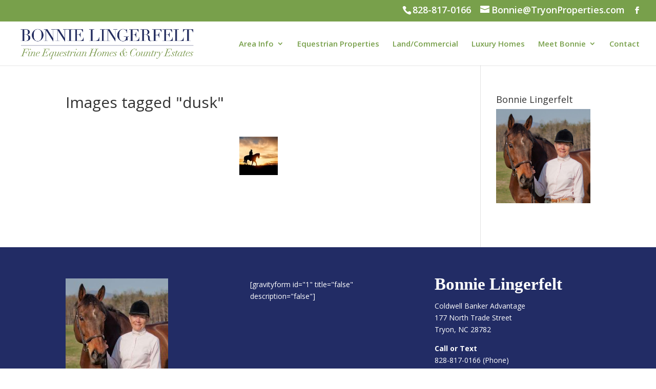

--- FILE ---
content_type: text/css
request_url: https://www.tryonproperties.com/wp-content/themes/divi-child/style_custom.css?ver=6.9
body_size: 4842
content:
#et-info {
    float: right;
    font-size: 1.5em;
    background-color: transparent;
}


/***HIJACKED GOOGLE PLUS ICON FOR INSTAGRAM****/

.et-social-google-plus a.icon:before {
    content: "\e09a";
}

body.admin-bar.et_fixed_nav.et_secondary_nav_enabled #main-header {
    padding-bottom: 10px;
}

.et_fullwidth_nav #main-header .container {
    max-width: 1364px;
    margin: 0 auto;
}

#top-menu>li.current-menu-ancestor>a:before {
    content: '';
    width: 100%;
    height: 2px;
    display: block;
    background-color: #78a04b;
    position: absolute;
    top: 20px;
}

#top-menu .sub-menu li.current-menu-item>a:before {
    display: none !important;
}

.hero .et_pb_slide_title {
    text-shadow: 1px 0px 4px #000;
}

.hero .et_pb_slider_0,
.hero .et_pb_column,
.hero .et_pb_slider,
.hero .et_pb_slides,
.hero .et_pb_slide {
    height: 100% !important;
}

.home .hero .bg-filter {
    left: 0;
}

.home .hero .et_pb_slide_description {
    padding-top: 4em;
}

.home .hero .bbd-search-widget {
    width: 100% !important;
    text-align: center;
    margin: 0 auto;
    display: flex;
}

.home .hero .bbd-search-widget-container {
    width: 100%;
}

.home .hero .bbd-search-widget #bbd-search-form {
    width: 100%;
    max-width: 500px;
    margin: 0 auto;
}

.home .hero .bbd-search-filter input {
    display: inline;
    font-size: 15px;
    margin: 0;
}

.home .hero .bbd-search-filter #s {
    padding: 1em 1em 1em 1.8em;
}

.home .hero .bbd-search-filter #s,
.home .hero .bbd-search-filter #searchsubmit {
    border: none;
    max-width: 400px;
    width: 100%;
    -webkit-border-radius: 50px;
    -moz-border-radius: 50px;
    border-radius: 50px;
}

.home .hero .bbd-search-filter #searchsubmit {
    cursor: pointer;
    background-color: #78a04b;
    color: #fff;
    padding: 1em 1.5em;
    margin-top: 1em;
}

.home .et_pb_section_3 h3 span,
.home .hero h2 span {
    line-height: 1;
    word-break: normal;
    word-wrap: normal;
}

.home .three-blurbs {
    overflow: visible;
}

.home .three-blurbs .et_pb_blurb {
    padding: 1em 1em 2em;
    background-color: #fff;
    -webkit-box-shadow: 0 0 14px #9c9c9c;
    -moz-box-shadow: 0 0 14px #9c9c9c;
    box-shadow: 0 0 14px #9c9c9c;
    -webkit-border-radius: 5px;
    -moz-border-radius: 5px;
    border-radius: 5px;
}

.home .three-blurbs .et_pb_blurb_content {
    max-width: 100%;
}

.home .three-blurbs .et_pb_blurb .et_pb_main_blurb_image {
    position: relative;
    overflow: hidden;
}

.home .three-blurbs .et_pb_blurb h4 {
    text-align: center;
}

.home .three-blurbs .et_pb_blurb h4:after {
    content: '';
    width: 20%;
    height: 2px;
    background-color: #333;
    display: block;
    margin: 7px auto 0;
    -webkit-transition-duration: .3s;
    -moz-transition-duration: .3s;
    -o-transition-duration: .3s;
    transition-duration: .3s;
}

.home .three-blurbs .et_pb_blurb:hover h4:after {
    width: 80%;
}

.green-btn, .null-instagram-feed p.clear a {
    background-color: #78a04b;
    color: #fff;
    padding: .6em 2em;
    -webkit-border-radius: 25px;
    -moz-border-radius: 25px;
    border-radius: 25px;
    margin: auto;
    font-size: 14px !important;
    border: none;
    cursor: pointer;
}

.properties-in-section {
    position: relative;
    padding-bottom: 0 !important;
}

/*.properties-in-section {
    position: relative;
    display: -webkit-box;
    display: -webkit-flex;
    display: -moz-box;
    display: -ms-flexbox;
    display: flex;
}*/

.properties-in-section .et_pb_blurb .et_pb_main_blurb_image:before {
    position: absolute;
}

.properties-in-section .et_pb_blurb {
    padding: 0;
}

.properties-in-section .et_pb_blurb img {
    -webkit-box-shadow: 0 0 5px rgba(0, 0, 0, .6);
    -moz-box-shadow: 0 0 5px rgba(0, 0, 0, .6);
    box-shadow: 0 0 5px rgba(0, 0, 0, .6);
}

.properties-in-section .et_pb_blurb .et_pb_main_blurb_image {
    position: relative;
    max-height: 300px;
    overflow: hidden;
    -webkit-box-shadow: 0 0 4px #000;
    -moz-box-shadow: 0 0 4px #000;
    box-shadow: 0 0 4px #000;
}

.properties-in-section .et_pb_blurb .et_pb_blurb_container {
    position: absolute;
    top: 0;
    height: 100%;
    width: 100%;
    padding: 20% 0;
    text-align: center;
    font-size: 20px;
    text-shadow: 0 0 4px #000;
}

.properties-in-section .et_pb_blurb .et_pb_blurb_container h4 {
    font-family: Times New Roman, Georgia, serif;
    font-weight: 700;
    font-size: 30px;
    margin-bottom: .5em;
}

.properties-in-section .et_pb_blurb .et_pb_blurb_container p {
    padding-bottom: 0;
}

.property .entry-title {
    text-align: center;
    border-bottom: 1px solid;
}

.looking-to-sell:before {
    content: '';
    height: 100%;
    width: 100%;
    display: block;
    background-color: rgba(0, 0, 0, .6);
    position: absolute;
    top: 0;
}

.looking-to-sell h2 {
    line-height: 1.3em;
}

.looking-to-sell .et_parallax_bg.et_pb_parallax_css {
    -webkit-filter: brightness(50%);
    filter: brightness(50%);
}

.three-blurbs.testimonials .et_pb_blurb {
    -webkit-box-shadow: 0 0 14px #222;
    -moz-box-shadow: 0 0 14px #222;
    box-shadow: 0 0 14px #222;
}

.flexslider .slides {
    background-color: #fff;
}

.single-property .bbd-fields-wrap {
    display: -webkit-box;
    display: -webkit-flex;
    display: -moz-box;
    display: -ms-flexbox;
    display: flex;
    -webkit-box-orient: vertical;
    -webkit-box-direction: normal;
    -webkit-flex-direction: column;
    -moz-box-orient: vertical;
    -moz-box-direction: normal;
    -ms-flex-direction: column;
    flex-direction: column;
    -webkit-flex-wrap: wrap;
    -ms-flex-wrap: wrap;
    flex-wrap: wrap;
    -webkit-justify-content: space-around;
    -ms-flex-pack: distribute;
    justify-content: space-around;
}

.single-property .bbd-field {
    display: -webkit-inline-box;
    display: -webkit-inline-flex;
    display: -moz-inline-box;
    display: -ms-inline-flexbox;
    display: inline-flex;
    -webkit-box-flex: 1;
    -webkit-flex-grow: 1;
    -moz-box-flex: 1;
    -ms-flex-positive: 1;
    flex-grow: 1;
}

.single-property .bbd-field.address {
    margin: inherit;
    /*
    -webkit-box-flex: 1;
    -webkit-flex: 1 0 100%;
    -moz-box-flex: 1;
    -ms-flex: 1 0 100%;
    flex: 1 0 100%;
    */
    width: 100%;
}

.footer-widget .title {
    display: none;
}

footer .bonnie-shot a {
    position: relative;
    max-width: 200px;
    display: block;
}

footer .gform_body li {
    list-style-type: none;
    padding: 0;
}

footer .gform_body .gfield_label,
footer .gform_body li:before {
    display: none !important;
}

footer .gform_wrapper .gform_footer {
    text-align: center;
}

.bbd-search-submit,
footer #gform_submit_button_1 {
    margin: 0 auto;
    cursor: pointer;
    background-color: #78a04b;
    border: none;
    border: 1px solid #78a04b;
    color: #fff;
    padding: .6em 2em;
    -webkit-border-radius: 25px;
    -moz-border-radius: 25px;
    border-radius: 25px;
}

.footer-bonnie {
    font-family: Times New Roman, Georgia, serif;
    font-weight: 700;
    font-size: 33px;
}

footer .sub-owner,
footer a.email {
    color: #fff;
    font-weight: 700;
}


/*****CORNER RIBBONS****/

.ribbon-wrapper-green {
    width: 85px;
    height: 88px;
    overflow: hidden;
    position: absolute;
    top: -3px;
    left: -3px;
}

.ribbon-wrapper-green.thick-ribbon {
    width: 102px;
    height: 104px;
}
.ribbon {
    font: bold 14px Sans-Serif;
    letter-spacing: .5px;
    color: #333;
    text-align: center;
    text-shadow: rgba(255, 255, 255, 0.5) 0px 1px 0px;
    -webkit-transform: rotate(-45deg);
    -moz-transform: rotate(-45deg);
    -ms-transform: rotate(-45deg);
    -o-transform: rotate(-45deg);
    position: relative;
    padding: 7px 0;
    left: -30px;
    top: 15px;
    width: 120px;
    color: #6a6340;
    -webkit-box-shadow: 0px 0px 3px rgba(0, 0, 0, 0.3);
    -moz-box-shadow: 0px 0px 3px rgba(0, 0, 0, 0.3);
    box-shadow: 0px 0px 3px rgba(0, 0, 0, 0.3);
}

.ribbon.new {
    background: rgb(206, 121, 84);
    background: -moz-linear-gradient(top, rgba(206, 121, 84, 1) 2%, rgba(213, 82, 24, 1) 100%);
    background: -webkit-linear-gradient(top, rgba(206, 121, 84, 1) 2%, rgba(213, 82, 24, 1) 100%);
    background: linear-gradient(to bottom, rgba(206, 121, 84, 1) 2%, rgba(213, 82, 24, 1) 100%);
    filter: progid: DXImageTransform.Microsoft.gradient( startColorstr='#ce7954', endColorstr='#d55218', GradientType=0);
    color: #fff;
    text-shadow: rgb(136, 51, 14) 0px 1px 0px;
}

.ribbon-wrapper-green.new-price-ribbon{width: 120px; height: 120px; overflow: hidden; position: absolute; top: -6px; left: -4px;}
.ribbon.new-price{left: -41px; top: 20px; width: 164px;}

.ribbon.sold {
    background: rgb(114, 51, 54);
    background: -moz-linear-gradient(to bottom, rgb(151, 34, 43) 2%, rgba(116, 5, 12, 1) 100%);
    background: -webkit-linear-gradient(to bottom, rgb(151, 34, 43) 2%, rgba(116, 5, 12, 1) 100%);
    background: linear-gradient(to bottom, rgb(151, 34, 43) 2%, rgba(116, 5, 12, 1) 100%);
    filter: progid: DXImageTransform.Microsoft.gradient( startColorstr='#723336', endColorstr='#74050c', GradientType=0);
    color: #fff;
    text-shadow: rgb(76, 8, 13) 0px 1px 0px;
}

.ribbon.under-contract {
    background: rgb(78 114 148);
    background: -moz-linear-gradient(to bottom, rgb(151, 34, 43) 2%, rgba(116, 5, 12, 1) 100%);
    background: -webkit-linear-gradient(to bottom, rgb(151, 34, 43) 2%, rgba(116, 5, 12, 1) 100%);
    background: linear-gradient(to bottom, rgb(107 174 216) 2%, rgb(32 140 202) 100%);
    filter: progid: DXImageTransform.Microsoft.gradient( startColorstr='#723336', endColorstr='#74050c', GradientType=0);
    color: #fff;
    text-shadow: rgb(46 144 205) 0px 1px 0px;
    left: -37px;
    top: 6px;
    width: 135px;
}

.ribbon.reduced {
    background: rgb(89, 61, 24);
    background: -moz-linear-gradient(top, rgba(89, 61, 24, 1) 2%, rgba(91, 56, 10, 1) 100%);
    background: -webkit-linear-gradient(top, rgba(89, 61, 24, 1) 2%, rgba(91, 56, 10, 1) 100%);
    background: linear-gradient(to bottom, rgba(89, 61, 24, 1) 2%, rgba(91, 56, 10, 1) 100%);
    filter: progid: DXImageTransform.Microsoft.gradient( startColorstr='#593d18', endColorstr='#5b380a', GradientType=0);
    color: #fff;
    text-shadow: rgb(76, 8, 13) 0px 1px 0px;
}

.ribbon:before,
.ribbon:after {
    content: "";
    border-top: 3px solid #6e8900;
    border-left: 3px solid transparent;
    border-right: 3px solid transparent;
    position: absolute;
    bottom: -3px;
}

.ribbon:before {
    left: 0;
}

.ribbon:after {
    right: 0;
}


/***** END CORNER RIBBONS ******/

.archive #main-header {
    -webkit-box-shadow: 1px 0 13px #a7a7a7;
    -moz-box-shadow: 1px 0 13px #a7a7a7;
    box-shadow: 1px 0 13px #a7a7a7;
}

.archive #main-content,
.page-id-3553 #main-content {
    background-color: #eee;
}

.page-id-3553 .flexslider {
    display: none;
}

.archive .cat-title,
.post-3553 .main_title {
    text-align: center;
    margin-bottom: 1em;
    border-bottom: 1px solid #333;
    font-family: New Century Schoolbook, Century Schoolbook, Century Schoolbook L, Georgia, serif;
}

.archive #main-content .container:before,
.page-id-3553 #main-content .container:before {
    width: 0;
}

.archive #main-content .container,
.page-id-3553 #main-content .container {
    max-width: 1280px;
}

.archive #left-area {
    width: 100%;
    padding-right: 0;
    float: none;
}

.archive #sidebar,
.archive .flexslider {
    display: none;
}

.archive .type-property {
    background-color: #fff;
    padding: 1em;
    -webkit-border-radius: 10px;
    -moz-border-radius: 10px;
    border-radius: 10px;
    text-align: left;
    position: relative;
    -webkit-box-shadow: 0 0 13px #a7a7a7;
    -moz-box-shadow: 0 0 13px #a7a7a7;
    box-shadow: 0 0 13px #a7a7a7;
    margin-bottom: 2em;
    min-height: 308px;
}

.archive .bbd-field,
.page-id-3553 .bbd-field {
    overflow: hidden;
}

.archive .bbd-field.text.property_title label {
    display: none;
}

.propimage-address {
    float: none;
}

a.bbd-field.text.property_title {
    color: #666666;
}

.bbd-field.image {
    float: none;
    margin: 0;
}

.archive .bbd-field.text.property_title {
    font-family: New Century Schoolbook, Century Schoolbook, Century Schoolbook L, Georgia, serif;
    font-size: 20px;
    margin-bottom: 1em;
    text-align: center;
}

.archive .type-property p {
    display: none;
}

.property-status {
    float: right;
}

.archive .property-status {
    display: none;
}

.page-id-3553 .search-results-item {
    display: -webkit-inline-box !important;
    display: -webkit-inline-flex !important;
    display: -moz-inline-box !important;
    display: -ms-inline-flexbox !important;
    display: inline-flex !important;
    width: 100%;
    -webkit-box-orient: vertical;
    -webkit-box-direction: normal;
    -webkit-flex-direction: column;
    -moz-box-orient: vertical;
    -moz-box-direction: normal;
    -ms-flex-direction: column;
    flex-direction: column;
    -webkit-box-flex: 1;
    -webkit-flex-grow: 1;
    -moz-box-flex: 1;
    -ms-flex-positive: 1;
    flex-grow: 1;
    -webkit-flex-basis: 45%;
    -ms-flex-preferred-size: 45%;
    flex-basis: 45%;
    background-color: #fff;
    -webkit-box-shadow: 0 0 13px #a7a7a7;
    -moz-box-shadow: 0 0 13px #a7a7a7;
    box-shadow: 0 0 13px #a7a7a7;
    padding: 1em;
    -webkit-border-radius: 3px;
    -moz-border-radius: 3px;
    border-radius: 3px;
}

#bbd-search-results .search-results-excerpt {
    display: none;
}

.bbd-field.image a {
    position: relative;
    display: block;
    height: 100%;
    width: 100%;
}

.archive-property-link.green-btn {
    width: 100%;
    text-align: center;
    margin-top: 1em;
}

.bbd-field.address,
.bbd-field.formatted_address {
    padding-left: 1.5em;
    position: relative;
}

.bbd-field.address:before,
.bbd-field.formatted_address:before {
    font-family: FontAwesome;
    content: '\f041';
    position: absolute;
    left: 0;
    font-size: 30px;
    top: 5px;
}

.bbd-field.formatted_address:before {
    top: 0;
    font-size: 20px;
}

.formatted_address label {
    display: none !important;
}

@-webkit-keyframes a {
    to {
        top: -12px;
        right: -12px;
        bottom: -12px;
        left: -12px;
        opacity: 0;
    }
}

@-moz-keyframes a {
    to {
        top: -12px;
        right: -12px;
        bottom: -12px;
        left: -12px;
        opacity: 0;
    }
}

@-o-keyframes a {
    to {
        top: -12px;
        right: -12px;
        bottom: -12px;
        left: -12px;
        opacity: 0;
    }
}

@keyframes a {
    to {
        top: -12px;
        right: -12px;
        bottom: -12px;
        left: -12px;
        opacity: 0;
    }
}

.green-btn, .null-instagram-feed p.clear a {
    display: inline-block;
    vertical-align: middle;
    -webkit-transform: translateZ(0);
    -moz-transform: translateZ(0);
    transform: translateZ(0);
    -webkit-box-shadow: #78a04b;
    -moz-box-shadow: #78a04b;
    box-shadow: #78a04b;
    -webkit-backface-visibility: hidden;
    -moz-backface-visibility: hidden;
    backface-visibility: hidden;
    -moz-osx-font-smoothing: grayscale;
    position: relative;
}

.green-btn:before, .null-instagram-feed p.clear a:before {
    content: '';
    position: absolute;
    border: 3px solid #78a04b;
    top: 0;
    right: 0;
    bottom: 0;
    left: 0;
    -webkit-border-radius: 25px;
    -moz-border-radius: 25px;
    border-radius: 25px;
    -webkit-animation-duration: 1s;
    -moz-animation-duration: 1s;
    -o-animation-duration: 1s;
    animation-duration: 1s;
}

.green-btn:active:before,
.green-btn:focus:before,
.green-btn:hover:before,
.null-instagram-feed p.clear a:active:before,
.null-instagram-feed p.clear a:focus:before,
.null-instagram-feed p.clear a:hover:before {
    -webkit-animation-name: a;
    -moz-animation-name: a;
    -o-animation-name: a;
    animation-name: a;
}

#bbd-search-results .toggle {
    max-width: 200px;
    margin-bottom: 2em;
}

#bbd-search-results .widgettitle {
    display: none;
}

#bbd-search-results .bbd-search-widget-container {
    -webkit-transition: all .2s ease-in-out;
    -o-transition: all .2s ease-in-out;
    -moz-transition: all .2s ease-in-out;
    transition: all .2s ease-in-out;
    max-height: 1000px;
    border-bottom: 1px solid #333;
    margin-bottom: 3em;
    overflow: hidden;
}

#bbd-search-results .bbd-search-widget-container.closed {
    max-height: 0;
}

#sidebar .toggle.archive-property-link.green-btn {
    display: none;
}

#bbd-search-results #bbd-search-form .bbd-search-filter label {
    margin-bottom: 0;
}

#bbd-search-results .search-results-item h2 {
    line-height: 2em;
    padding-bottom: 0;
}

.view-props-btn-row {
    width: 100%;
    margin: 0;
    max-width: 100% !important;
    position: absolute;
    bottom: 2em;
}

.view-props-btn {
    position: relative;
    z-index: 10;
    width: 100%;
    top: 20px;
}

.null-instagram-feed {
    width: 100% !important;
}

ul.instagram-pics {
    text-align: center;
}

ul.instagram-pics li {
    display: inline;
    margin: 1em;
}

.null-instagram-feed p.clear{text-align:center;}

@media only screen and (min-width:640px) {
    .home .hero .bbd-search-filter #s {
        border: none;
        width: 100%;
        max-width: 400px;
        padding: 1em 1em 1em 1.8em;
        -webkit-border-radius: 50px 0 0 50px;
        -moz-border-radius: 50px 0 0 50px;
        border-radius: 50px 0 0 50px;
    }
    .home .hero .bbd-search-filter #searchsubmit {
        cursor: pointer;
        background-color: #78a04b;
        border: none;
        color: #fff;
        padding: 1em 1.5em;
        -webkit-border-radius: 0 50px 50px 0;
        -moz-border-radius: 0 50px 50px 0;
        border-radius: 0 50px 50px 0;
        position: relative;
        left: -3px;
        width: auto;
        margin-top: inherit;
    }
    .bbd-field.image {
        margin: 0 1em 0 0;
    }
    .propimage-address {
        display: inline-block;
    }
    .archive .bbd-field.text.property_title {
        text-align: left;
    }
    .bbd-field.image {
        width: 280px;
        height: auto;
        overflow: hidden;
        margin-left: 1em;
    }
    .bbd-field.image img {
        width: 700px;
        max-width: none;
        height: auto;
        position: relative;
        left: -10vw;
    }
    .single-property .bbd-fields-wrap {
        -webkit-box-orient: horizontal;
        -webkit-box-direction: normal;
        -webkit-flex-direction: row;
        -moz-box-orient: horizontal;
        -moz-box-direction: normal;
        -ms-flex-direction: row;
        flex-direction: row;
    }
    .search-results-item {
        position: relative;
    }
    #bbd-search-results .bbd-search-widget {
        -webkit-box-flex: 1;
        -webkit-flex: 1 0 100%;
        -moz-box-flex: 1;
        -ms-flex: 1 0 100%;
        flex: 1 0 100%;
        -webkit-box-orient: vertical;
        -webkit-flex-direction: column;
        -moz-box-orient: vertical;
        -ms-flex-direction: column;
        flex-direction: column;
    }
    #bbd-search-results #bbd-search-form,
    #bbd-search-results .bbd-search-widget {
        display: -webkit-box;
        display: -webkit-flex;
        display: -moz-box;
        display: -ms-flexbox;
        display: flex;
        -webkit-box-pack: justify;
        -webkit-justify-content: space-between;
        -moz-box-pack: justify;
        -ms-flex-pack: justify;
        justify-content: space-between;
        -webkit-box-direction: normal;
        -moz-box-direction: normal;
    }
    #bbd-search-results #bbd-search-form {
        -webkit-box-orient: horizontal;
        -webkit-flex-direction: row;
        -moz-box-orient: horizontal;
        -ms-flex-direction: row;
        flex-direction: row;
        -webkit-flex-wrap: wrap;
        -ms-flex-wrap: wrap;
        flex-wrap: wrap;
    }
    #bbd-search-results .bbd-search-filter {
        flex: 1 0 30%;
    }
}

@media only screen and (min-width:805px) {
    .archive-property-link.green-btn {
        float: none;
        text-align: center;
    }
    .archive .type-property:nth-of-type(odd),
    .search-results-item:nth-of-type(odd) {
        margin-right: 2em;
    }
    .archive .type-property,
    .search-results-item {
        display: -webkit-inline-box;
        display: -webkit-inline-flex;
        display: -moz-inline-box;
        display: -ms-inline-flexbox;
        display: inline-flex;
        -webkit-box-orient: vertical;
        -webkit-box-direction: normal;
        -webkit-flex-direction: column;
        -moz-box-orient: vertical;
        -moz-box-direction: normal;
        -ms-flex-direction: column;
        flex-direction: column;
        -webkit-box-flex: 1;
        -webkit-flex-grow: 1;
        -moz-box-flex: 1;
        -ms-flex-positive: 1;
        flex-grow: 1;
        -webkit-flex-basis: 45%;
        -ms-flex-preferred-size: 45%;
        flex-basis: 45%;
        max-width: 45%;
    }
    #bbd-search-results,
    .archive #left-area {
        display: -webkit-box;
        display: -webkit-flex;
        display: -moz-box;
        display: -ms-flexbox;
        display: flex;
        -webkit-flex-wrap: wrap;
        -ms-flex-wrap: wrap;
        flex-wrap: wrap;
        -webkit-box-pack: justify;
        -webkit-justify-content: space-between;
        -moz-box-pack: justify;
        -ms-flex-pack: justify;
        justify-content: space-between;
    }
    .bbd-field.image img {
        width: 500px;
        position: relative;
        top: -10vw;
    }
}

@media only screen and (min-width:981px) {
    .home .hero {
        height: 80vh;
    }
    .view-props-btn{top: -7em;}
    .home .hero .bg-filter,
    .properties-in-section .et_pb_blurb .et_pb_main_blurb_image:before {
        content: '';
        height: 100%;
        width: 100%;
        display: block;
        background: -moz-linear-gradient(270deg, rgba(153, 218, 255, 0) 0, rgba(87, 124, 145, 0) 60%, #000 100%);
        background: -webkit-gradient(linear, left top, left bottom, color-stop(0, rgba(153, 218, 255, 0)), color-stop(60%, rgba(87, 124, 145, 0)), color-stop(100%, #000));
        background: -webkit-linear-gradient(270deg, rgba(153, 218, 255, 0), rgba(87, 124, 145, 0) 60%, #000);
        background: -o-linear-gradient(270deg, rgba(153, 218, 255, 0) 0, rgba(87, 124, 145, 0) 60%, #000 100%);
        background: -webkit-gradient(linear, left top, left bottom, from(rgba(153, 218, 255, 0)), color-stop(60%, rgba(87, 124, 145, 0)), to(#000));
        background: -webkit-linear-gradient(top, rgba(153, 218, 255, 0), rgba(87, 124, 145, 0) 60%, #000);
        background: -moz-linear-gradient(top, rgba(153, 218, 255, 0) 0, rgba(87, 124, 145, 0) 60%, #000 100%);
        background: -o-linear-gradient(top, rgba(153, 218, 255, 0) 0, rgba(87, 124, 145, 0) 60%, #000 100%);
        background: linear-gradient(180deg, rgba(153, 218, 255, 0), rgba(87, 124, 145, 0) 60%, #000);
        filter: progid: DXImageTransform.Microsoft.gradient(startColorstr='#99DAFF', endColorstr='#000000', GradientType=0);
    }
    .home .three-blurbs .et_pb_blurb .et_pb_main_blurb_image {
        position: relative;
        max-height: 200px;
        overflow: hidden;
    }
    .home .three-blurbs .et_pb_blurb .et_pb_main_blurb_image img {
        margin-top: -18%;
    }
    .home .three-blurbs,
    .home .three-blurbs .et_pb_blurb .et_pb_blurb_container,
    .home .three-blurbs .et_pb_blurb .et_pb_blurb_container p,
    .home .three-blurbs .et_pb_blurb .et_pb_main_blurb_image,
    .home .three-blurbs .et_pb_blurb_content,
    .home .three-blurbs .et_pb_column_1_3 {
        display: -webkit-box;
        display: -webkit-flex;
        display: -moz-box;
        display: -ms-flexbox;
        display: flex;
    }
    .home .three-blurbs .et_pb_blurb .et_pb_blurb_container,
    .home .three-blurbs .et_pb_blurb .et_pb_blurb_container p,
    .home .three-blurbs .et_pb_blurb .et_pb_main_blurb_image,
    .home .three-blurbs .et_pb_blurb_content {
        -webkit-box-orient: vertical;
        -webkit-box-direction: normal;
        -webkit-flex-direction: column;
        -moz-box-orient: vertical;
        -moz-box-direction: normal;
        -ms-flex-direction: column;
        flex-direction: column;
    }
    .home .three-blurbs .et_pb_blurb .et_pb_blurb_container p:nth-of-type(1) {
        min-height: 16em;
    }
    .home .three-blurbs.testimonials .et_pb_blurb .et_pb_blurb_container p:nth-of-type(1) {
        min-height: 9em;
    }
    .bbd-field.image img {
        position: relative;
        top: 0;
    }
    #bbd_search_widget-2 {
        padding-top: 10px;
    }
}

@media only screen and (min-width:1080px) {
    .home .three-blurbs .et_pb_blurb .et_pb_blurb_container p:nth-of-type(1) {
        min-height: 14em;
    }
}

@media only screen and (min-width:1351px) {
    .propimage-address {
        float: left;
    }
    .bbd-field.image {
        margin: 0 1em 0 0;
        width: 280px;
        height: auto;
        overflow: hidden;
        margin-left: 1em;
    }
    .bbd-field.image img {
        width: 500px;
        max-width: none;
        height: auto;
        position: relative;
        left: -50%;
        top: 0;
    }
    .bbd-search-filter label {
        margin-bottom: 0;
    }
    .search-results-item .property-status {
        position: absolute;
        right: 1em;
        top: 1em;
    }
}

@media only screen and (min-width:1505px) {
    .archive-property-link.green-btn {
        width: 40%;
        margin-top: inherit;
    }
    #bbd-search-results .toggle {
        display: none;
    }
    #bbd-search-results .widgettitle {
        display: block;
    }
    #bbd-search-results .bbd-search-widget-container.closed {
        max-height: 10000px;
    }
    .search-results-item .archive-property-link.green-btn {
        position: absolute;
        right: 1em;
        bottom: 2em;
    }
}

@media only screen and (min-width:659px) and (max-width:804px) {
    .bbd-field.image img {
        width: 700px !important;
        position: relative !important;
        top: -10vw !important;
    }
}

@media only screen and (max-width:1355px) {
    .propimage-address {
        float: none;
        width: 100%;
    }
    .bbd-field.image {
        margin: 0 1em 0 0;
        width: 100%;
        height: auto;
        overflow: hidden;
        margin-bottom: 1em;
    }
    .bbd-field.image img {
        width: 500px;
        max-width: 183%;
        height: auto;
        position: static;
    }
    #bbd-search-results #bbd-search-form {
        position: relative;
        padding-bottom: 3em;
    }
    #bbd-search-results #bbd-search-form .bbd-search-filter {
        -webkit-box-flex: 1;
        -webkit-flex: 1 0 50%;
        -moz-box-flex: 1;
        -ms-flex: 1 0 50%;
        flex: 1 0 50%;
    }
    #bbd-search-results #bbd-search-form .bbd-search-submit {
        position: static;
    }
}

@media only screen and (max-width:980px) {
    .et_header_style_left #logo,
    .et_header_style_split #logo {
        max-width: 76%;
    }
    #et-info-phone,
    #et-info-email,
    .et-cart-info span {
        line-height: 2 !important;
    }
}

.phone a {
    color: #fff;
}

#bigboombranding {
    display: none;
}

.single-property #sidebar {
    display: none;
}

.single-property #left-area {
    width: 100%;
}

.single-property .container:before {
    display: none;
}

ul.instagram-pics li {
    display: inline-block;
    margin: 1em;
    overflow: hidden;
}

.insta-item {
    position: relative;
}

.insta-item a {
    position: relative;
    height: 100%;
    display: block;
    width: 100%;
}

.insta-overlay {
    background-color: rgba(0, 0, 0, 0.5);
    opacity: 0;
    position: absolute;
    top: 0;
    height: 95%;
    width: 100%;
    display: block;
    color: #fff;
    font-weight: bold;
    padding: 46% 0;
    transition: all .2s ease-in-out;
}
.insta-item:hover .insta-overlay{opacity: 1;}
#content-area{padding-bottom: 2em;}


--- FILE ---
content_type: text/css
request_url: https://www.tryonproperties.com/wp-content/themes/divi-child/style.css?ver=4.27.4
body_size: 217
content:
/*
 Theme Name:   Divi Child 
 Description:  Divi child theme
 Author:       Big Boom Design
 Author URI:   http://bigboomdesign.com
 Template:	   Divi
 Version:      0.6.4
------------------------------------ */

/**
Please put your custom styles in a file called 
style_custom.css to avoid being overwritten 
**/

--- FILE ---
content_type: application/javascript
request_url: https://www.tryonproperties.com/wp-content/themes/divi-child/js/tryon.js?ver=1.0.0
body_size: 235
content:
jQuery(document).ready(function($){

    $('.bbd-search-widget-container').addClass('closed');


$( '#bbd-search-results .toggle' ).click( function() {
    $( '.bbd-search-widget-container' ).toggleClass( 'closed' );
        $( '#bbd-search-results .toggle' ).toggleClass( 'toggled' );

    console.log('Word!');
} );



jQuery(".et-social-icon a").attr('target', '_blank');



});